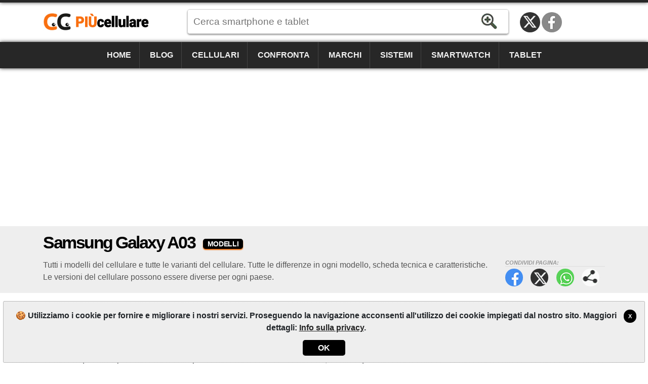

--- FILE ---
content_type: text/html; charset=utf-8
request_url: https://www.piucellulare.it/modelli/samsung/galaxy-a03/
body_size: 6300
content:
<!DOCTYPE html><html lang=it-IT itemscope itemtype=https://schema.org/WebPage><head><title>Samsung Galaxy A03 - Modelli e varianti | Pi&#xF9;Cellulare</title><meta charset=utf-8><meta name=robots content=index,follow><meta name=viewport content="width=device-width"><meta name=dcterms.rights content=phonemore.com><meta name=apple-mobile-web-app-title content=PiùCellulare><meta http-equiv=x-ua-compatible content="IE=edge"><link rel=dns-prefetch href=https://cdn.phonemore.com><link rel="shortcut icon" type=image/x-icon href=/favicon.ico><link rel=preload as=style href=https://cdn.phonemore.com/design/all.min.css?v12.7><link rel=stylesheet href=https://cdn.phonemore.com/design/all.min.css?v12.7><link rel=apple-touch-icon href=https://cdn.phonemore.com/design/img/logo/apple/piucellulare.png><link rel=canonical href="https://www.piucellulare.it/modelli/samsung/galaxy-a03/"><meta name=description content="Tutti i modelli del cellulare e tutte le varianti del cellulare. Tutte le differenze in ogni modello, scheda tecnica e caratteristiche. Le versioni del cellulare possono essere diverse per ogni paese."><meta property=og:title content="Samsung Galaxy A03 - Modelli e varianti"><meta name=twitter:card content=summary><meta name=twitter:title content="Samsung Galaxy A03 - Modelli e varianti"><meta name=twitter:site content=PiuCellulare><meta name=twitter:image content=https://cdn.phonemore.com/content/2022/jpg/18679.jpg><meta property=og:image content=https://cdn.phonemore.com/content/2022/jpg/18679.jpg><script defer src=https://cdn.phonemore.com/js/all.min.js?v12.7></script><script async data-ad-client=ca-pub-7841484351967588 src=https://pagead2.googlesyndication.com/pagead/js/adsbygoogle.js></script><script async src="https://www.googletagmanager.com/gtag/js?id=G-MF9WBRHRS9"></script></head><body><div class=skip_content><a href=#accessibility_content>Salta al contenuto</a></div> <div id=ajaxload class=d-none><div class=loader></div></div> <header itemscope itemtype=https://schema.org/Organization> <div class="faixinha menubg"></div><meta itemprop=name content=PiùCellulare><meta itemprop=founder content="Mauricio Eduardo Hernaski"><div class="container google-anno-skip"> <div class=row> <div class="col-sm-12 col-lg-3 col-xl-3"> <div class=logo> <a class=it itemprop=url href=https://www.piucellulare.it target=_top>https://www.piucellulare.it</a> <div class=d-none itemprop=logo itemscope itemtype=https://schema.org/ImageObject><meta itemprop=url content=https://cdn.phonemore.com/design/img/logo/social/piucellulare.png></div> </div> </div> <div class="col-sm-12 col-lg-6 col-xl-7"> <input type=hidden id=hdnDispositivoTexto value=Mobile> <input type=hidden id=hdnModeloTexto value=Modello> <input type=hidden id=hdnModelosTexto value=Modelli> <input type=hidden id=hdnEnderecoBusca value="/scheda-tecnica/"> <div class=pesquisa> <label for=txtPesquisaPortal class=d-none>Cerca</label> <input type=search id=txtPesquisaPortal class=more_autocomplete maxlength=50 placeholder="Cerca smartphone e tablet" value=""> <input type=button id=btnPesquisa class=botao value=Ricerca> </div> </div> </div> </div> <div class="container-fluid google-anno-skip"> <div class=row> <div class="col-12 menubg"> <nav id=topnav class=topnav> <div class=container> <a href="/">Home</a> <a href="/blog/">Blog</a> <a href="/cellulari/">Cellulari</a> <a href="/confronto/cellulari/">Confronta</a> <a href="/marchi/">Marchi</a> <a href="/sistemi/">Sistemi</a> <a href="/smartwatch/">Smartwatch</a> <a href="/tablet/">Tablet</a> <div class=top_social><a class=twitter title="Twitter / X" href=https://twitter.com/PiuCellulare rel="me noopener" itemprop=sameAs target=_blank>Twitter / X</a><a class=face title=Facebook href=https://www.facebook.com/PiuCellulare rel="me noopener" itemprop=sameAs target=_blank>Facebook</a></div> </div> <a href=javascript:void(0) class=icon onclick=OpenMenuMob()> <i></i><i></i><i></i> <span class=menu>MENU</span><span class=x>X</span> </a> </nav> </div> </div> </div> <div class=container> <div class=row> <div class="col-12 my-3"> <div class=ads><ins class=adsbygoogle data-ad-client=ca-pub-7841484351967588 data-ad-slot=8074312205 data-ad-format=auto data-full-width-responsive=true></ins><script>(adsbygoogle=window.adsbygoogle||[]).push({});</script></div> </div> </div> </div> </header> <main id=accessibility_content> <div class="container-fluid mb-4"> <div class="row titulo"> <div class=container> <div class=row> <div class=col-12> <h1 itemprop=headline>Samsung Galaxy A03 <span class=dest>Modelli</span></h1> <div class=share_content> <span class=tit>Condividi pagina:</span> <a target=_blank class=face href=#>Facebook</a> <a target=_blank class=twitter href=#>Twitter</a> <a target=_blank class=whats href=#>WhatsApp</a> <a class=more href=#>Condividi pagina:</a> </div> <h2 class="subtitulo none-mob" itemprop=alternativeHeadline>Tutti i modelli del cellulare e tutte le varianti del cellulare. Tutte le differenze in ogni modello, scheda tecnica e caratteristiche. Le versioni del cellulare possono essere diverse per ogni paese.</h2> </div> </div> </div> </div> </div> <div class=container> <div class=row> <div class="col-lg-8 pgModels"> <div class="bar_links mb-4"> <nav> <div class="row no-gutters"> <div class=col> <a href="/scheda-tecnica/samsung/galaxy-a03/">Scheda Tecnica</a> </div> <div class=col> <a class=ativo href="/modelli/samsung/galaxy-a03/">Modelli</a> </div> <div class=col> <a href="/confronto/cellulari/samsung/galaxy-a03/">Confronto</a> </div> </div> </nav> </div> <div class=descel> <p>Il <strong>Samsung Galaxy A03</strong> è dotato di <strong class=laranja>8 modelli e variazioni</strong>. Generalmente le variazioni sono gli stessi modelli di questo dispositivo con alcune specifiche e le caratteristiche differenti, come la quantità di memoria interna, processore o le frequenze 3G/4G/5G che possono essere diversi a seconda del paese in cui il Samsung Galaxy A03 viene venduto.</p><p>Scopri di più su tutte le <strong>versioni del Samsung Galaxy A03</strong>. Confronta i modelli e sapere quali sono le caratteristiche che differiscono l'uno dall'altro versione in scheda tecnica completa.</p> <div class=readmore> <a class=disp_menu href=# onclick="$(this).hide();$('.readmore').hide();$('.descel').css('max-height','unset');return false"> 👁️ Leggi di pi&#xF9;... </a> </div> </div> <div class=gutters-mob> <div class=res-spec> <div class=res-tit> <h2>Sintesi</h2> <small class=depends>*dipende dal modello</small> </div> <div class="row no-gutters"> <div class="col col-5 areaspec_chi">⚙️ CPU: Unisoc Tiger T606<br>🔥 AnTuTu<br>179555 (v9)</div> <div class="col areaspec_sys">🤖 Android 11<br>🔄 Android 13</div> <div class="col areaspec_dis">📱 6,5"<br>TFT PLS<br>60Hz</div> </div> <div class="row no-gutters"> <div class="col areaspec_mem">🔳 RAM: <span>3GB <span class=sep>/</span> 4GB*</span><br>💽 ROM: <span>32GB <span class=sep>/</span> 64GB <span class=sep>/</span> 128GB*</span></div> <div class="col areaspec_con">🔌 WIFI5, BT5.0, FM, <span>NFC*</span></div> </div> <div class="row no-gutters"> <div class="col col-8 areaspec_cam">📷 <span class=item_check></span>(doppia fotocamera) 48MP + 2MP<br>🤳 <span class=item_check></span>(frontale) 5MP</div> <div class="col areaspec_bat">&nbsp;🔋 5000mAh<br>⚡ 7,75W</div> </div> </div> </div> <div class=gutters-mob> <div class=phomodel> <a class=phomodelcel href="/scheda-tecnica/samsung/galaxy-a03/sm-a035fds-32gb/"><img src=https://cdn.phonemore.com/content/2022/jpg/18679.jpg alt="Galaxy A03 (SM-A035F/DS 32GB)" class=img-fluid></a> <div class=phomodeltext> <a class=lnkmodel href="/scheda-tecnica/samsung/galaxy-a03/sm-a035fds-32gb/"> <em>Samsung Galaxy A03 <span class=tesis>(SM-A035F/DS 32GB)</span></em> <span>MODELLO 1</span> </a> <div>Galaxy A03 SM-A035F/Dual-SIM (32GB&#x2B;3GB RAM)</div> <a class=lnkspec href="/scheda-tecnica/samsung/galaxy-a03/sm-a035fds-32gb/">Scheda Tecnica Samsung Galaxy A03</a> <div class=sec> Paesi o regioni disponibili:<br><span class=saleregion><img src=https://cdn.phonemore.com/design/paises/2.png alt="(Globale, Internazionale)" title="(Globale, Internazionale)"></span><br><small>(Globale, Internazionale)</small> </div> </div> </div> <div class=phomodel> <a class=phomodelcel href="/scheda-tecnica/samsung/galaxy-a03/sm-a035fds-64gb/"><img src=https://cdn.phonemore.com/content/2022/jpg/18679.jpg alt="Galaxy A03 (SM-A035F/DS 64GB)" class=img-fluid></a> <div class=phomodeltext> <a class=lnkmodel href="/scheda-tecnica/samsung/galaxy-a03/sm-a035fds-64gb/"> <em>Samsung Galaxy A03 <span class=tesis>(SM-A035F/DS 64GB)</span></em> <span>MODELLO 2</span> </a> <div>Galaxy A03 SM-A035F/Dual-SIM (64GB&#x2B;4GB RAM)</div> <a class=lnkspec href="/scheda-tecnica/samsung/galaxy-a03/sm-a035fds-64gb/">Scheda Tecnica Samsung Galaxy A03</a> <div class=sec> Paesi o regioni disponibili:<br><span class=saleregion><img src=https://cdn.phonemore.com/design/paises/2.png alt="(Globale, Internazionale)" title="(Globale, Internazionale)"></span><br><small>(Globale, Internazionale)</small> </div> </div> </div> <div class=phomodel> <a class=phomodelcel href="/scheda-tecnica/samsung/galaxy-a03/sm-a035gdsn-64gb/"><img src=https://cdn.phonemore.com/content/2022/jpg/18679.jpg alt="Galaxy A03 (SM-A035G/DSN 64GB)" class=img-fluid></a> <div class=phomodeltext> <a class=lnkmodel href="/scheda-tecnica/samsung/galaxy-a03/sm-a035gdsn-64gb/"> <em>Samsung Galaxy A03 <span class=tesis>(SM-A035G/DSN 64GB)</span></em> <span>MODELLO 3</span> </a> <div>Galaxy A03 SM-A035G/Dual-SIM NFC (64GB&#x2B;4GB RAM)</div> <a class=lnkspec href="/scheda-tecnica/samsung/galaxy-a03/sm-a035gdsn-64gb/">Scheda Tecnica Samsung Galaxy A03</a> <div class=sec> Paesi o regioni disponibili:<br><span class=saleregion><img src=https://cdn.phonemore.com/design/paises/3.png alt=(Europa) title=(Europa)></span><br><small>(Europa)</small> </div> </div> </div> <div class=phomodel> <a class=phomodelcel href="/scheda-tecnica/samsung/galaxy-a03/sm-a035m-128gb/"><img src=https://cdn.phonemore.com/content/2022/jpg/18679.jpg alt="Galaxy A03 (SM-A035M 128GB)" class=img-fluid></a> <div class=phomodeltext> <a class=lnkmodel href="/scheda-tecnica/samsung/galaxy-a03/sm-a035m-128gb/"> <em>Samsung Galaxy A03 <span class=tesis>(SM-A035M 128GB)</span></em> <span>MODELLO 4</span> </a> <div>Galaxy A03 SM-A035M Single-SIM (128GB&#x2B;4GB RAM)</div> <a class=lnkspec href="/scheda-tecnica/samsung/galaxy-a03/sm-a035m-128gb/">Scheda Tecnica Samsung Galaxy A03</a> <div class=sec> Paesi o regioni disponibili:<br><span class=saleregion><img src=https://cdn.phonemore.com/design/paises/4.png alt="(America Latina)" title="(America Latina)"></span><span class=saleregion><img src=https://cdn.phonemore.com/design/paises/10.png alt=Argentina title=Argentina></span><br><small>(America Latina), Argentina</small> </div> </div> </div> <div class=phomodel> <a class=phomodelcel href="/scheda-tecnica/samsung/galaxy-a03/sm-a035m-32gb/"><img src=https://cdn.phonemore.com/content/2022/jpg/18679.jpg alt="Galaxy A03 (SM-A035M 32GB)" class=img-fluid></a> <div class=phomodeltext> <a class=lnkmodel href="/scheda-tecnica/samsung/galaxy-a03/sm-a035m-32gb/"> <em>Samsung Galaxy A03 <span class=tesis>(SM-A035M 32GB)</span></em> <span>MODELLO 5</span> </a> <div>Galaxy A03 SM-A035M Single-SIM (32GB&#x2B;3GB RAM)</div> <a class=lnkspec href="/scheda-tecnica/samsung/galaxy-a03/sm-a035m-32gb/">Scheda Tecnica Samsung Galaxy A03</a> <div class=sec> Paesi o regioni disponibili:<br><span class=saleregion><img src=https://cdn.phonemore.com/design/paises/4.png alt="(America Latina)" title="(America Latina)"></span><span class=saleregion><img src=https://cdn.phonemore.com/design/paises/10.png alt=Argentina title=Argentina></span><span class=saleregion><img src=https://cdn.phonemore.com/design/paises/61.png alt=Perù title=Perù></span><br><small>(America Latina), Argentina, Perù</small> </div> </div> </div> <div class=phomodel> <a class=phomodelcel href="/scheda-tecnica/samsung/galaxy-a03/sm-a035m-64gb/"><img src=https://cdn.phonemore.com/content/2022/jpg/18679.jpg alt="Galaxy A03 (SM-A035M 64GB)" class=img-fluid></a> <div class=phomodeltext> <a class=lnkmodel href="/scheda-tecnica/samsung/galaxy-a03/sm-a035m-64gb/"> <em>Samsung Galaxy A03 <span class=tesis>(SM-A035M 64GB)</span></em> <span>MODELLO 6</span> </a> <div>Galaxy A03 SM-A035M Single-SIM (64GB&#x2B;4GB RAM)</div> <a class=lnkspec href="/scheda-tecnica/samsung/galaxy-a03/sm-a035m-64gb/">Scheda Tecnica Samsung Galaxy A03</a> <div class=sec> Paesi o regioni disponibili:<br><span class=saleregion><img src=https://cdn.phonemore.com/design/paises/4.png alt="(America Latina)" title="(America Latina)"></span><span class=saleregion><img src=https://cdn.phonemore.com/design/paises/10.png alt=Argentina title=Argentina></span><span class=saleregion><img src=https://cdn.phonemore.com/design/paises/53.png alt=Messico title=Messico></span><br><small>(America Latina), Argentina, Messico</small> </div> </div> </div> <div class=phomodel> <a class=phomodelcel href="/scheda-tecnica/samsung/galaxy-a03/sm-a035mds-32gb/"><img src=https://cdn.phonemore.com/content/2022/jpg/18679.jpg alt="Galaxy A03 (SM-A035M/DS 32GB)" class=img-fluid></a> <div class=phomodeltext> <a class=lnkmodel href="/scheda-tecnica/samsung/galaxy-a03/sm-a035mds-32gb/"> <em>Samsung Galaxy A03 <span class=tesis>(SM-A035M/DS 32GB)</span></em> <span>MODELLO 7</span> </a> <div>Galaxy A03 SM-A035M/Dual-SIM (32GB&#x2B;3GB RAM)</div> <a class=lnkspec href="/scheda-tecnica/samsung/galaxy-a03/sm-a035mds-32gb/">Scheda Tecnica Samsung Galaxy A03</a> <div class=sec> Paesi o regioni disponibili:<br><span class=saleregion><img src=https://cdn.phonemore.com/design/paises/4.png alt="(America Latina)" title="(America Latina)"></span><span class=saleregion><img src=https://cdn.phonemore.com/design/paises/20.png alt=Cile title=Cile></span><br><small>(America Latina), Cile</small> </div> </div> </div> <div class=phomodel> <a class=phomodelcel href="/scheda-tecnica/samsung/galaxy-a03/sm-a035mds-64gb/"><img src=https://cdn.phonemore.com/content/2022/jpg/18679.jpg alt="Galaxy A03 (SM-A035M/DS 64GB)" class=img-fluid></a> <div class=phomodeltext> <a class=lnkmodel href="/scheda-tecnica/samsung/galaxy-a03/sm-a035mds-64gb/"> <em>Samsung Galaxy A03 <span class=tesis>(SM-A035M/DS 64GB)</span></em> <span>MODELLO 8</span> </a> <div>Galaxy A03 SM-A035M/Dual-SIM (64GB&#x2B;4GB RAM)</div> <a class=lnkspec href="/scheda-tecnica/samsung/galaxy-a03/sm-a035mds-64gb/">Scheda Tecnica Samsung Galaxy A03</a> <div class=sec> Paesi o regioni disponibili:<br><span class=saleregion><img src=https://cdn.phonemore.com/design/paises/4.png alt="(America Latina)" title="(America Latina)"></span><span class=saleregion><img src=https://cdn.phonemore.com/design/paises/16.png alt=Brasile title=Brasile></span><span class=saleregion><img src=https://cdn.phonemore.com/design/paises/20.png alt=Cile title=Cile></span><span class=saleregion><img src=https://cdn.phonemore.com/design/paises/22.png alt=Colombia title=Colombia></span><br><small>(America Latina), Brasile, Cile, Colombia</small> </div> </div> </div> </div> <div class=share_content> <span class=tit>Condividi pagina:</span> <a target=_blank class=face href=#>Facebook</a> <a target=_blank class=twitter href=#>Twitter</a> <a target=_blank class=whats href=#>WhatsApp</a> <a class=more href=#>Condividi pagina:</a> </div> <div id=commento></div><meta itemprop=commentCount content=0></div> <div class="col-lg-4 lateral"> <aside> <div class="ads mb-4"><ins class=adsbygoogle data-ad-client=ca-pub-7841484351967588 data-ad-slot=2821275083 data-ad-format=auto data-full-width-responsive=true></ins><script>(adsbygoogle=window.adsbygoogle||[]).push({});</script></div> <div class="barra_titulo mb-3"><div class=mais><a href="/confronto/cellulari/samsung/galaxy-a03/"><strong>Comparazioni</strong> <span class=titless>Samsung Galaxy A03</span></a></div></div> <a class=comparacao href="/confronto/cellulari/samsung/galaxy-a03/sm-a035mds-64gb/"> <span class=apa><img src=https://cdn.phonemore.com/content/2022/jpg/18679m.jpg alt="Samsung Galaxy A03 (SM-A035M/DS 64GB)" loading=lazy>Samsung Galaxy A03 <span class=tesis>(SM-A035M/DS 64GB)</span></span> <strong>vs</strong> <span class=apa><img src=https://cdn.phonemore.com/design/img/ico_phone.gif alt=img loading=lazy>Scegliere il modello</span> </a> <div class="row rcolflex"> <div class="col-md-6 col-lg-12"> <a class=comparacao href=/confronto/cellulari/samsung-galaxy-a03-sm-a035mds-64gb-vs-samsung-galaxy-a03-sm-a035m-128gb/19348581> <span class=apa><img src=https://cdn.phonemore.com/content/2022/jpg/18679m.jpg alt="Samsung Galaxy A03 (SM-A035M/DS 64GB)" loading=lazy>Samsung Galaxy A03 <span class=tesis>(SM-A035M/DS 64GB)</span></span> <strong>vs</strong> <span class=apa><img src=https://cdn.phonemore.com/content/2022/jpg/18679m.jpg alt="Samsung Galaxy A03 (SM-A035M 128GB)" loading=lazy>Samsung Galaxy A03 <span class=tesis>(SM-A035M 128GB)</span></span> </a> </div> <div class="col-md-6 col-lg-12"> <a class=comparacao href=/confronto/cellulari/samsung-galaxy-a03-sm-a035mds-64gb-vs-samsung-galaxy-a03-sm-a035mds-32gb/19342365> <span class=apa><img src=https://cdn.phonemore.com/content/2022/jpg/18679m.jpg alt="Samsung Galaxy A03 (SM-A035M/DS 64GB)" loading=lazy>Samsung Galaxy A03 <span class=tesis>(SM-A035M/DS 64GB)</span></span> <strong>vs</strong> <span class=apa><img src=https://cdn.phonemore.com/content/2022/jpg/18679m.jpg alt="Samsung Galaxy A03 (SM-A035M/DS 32GB)" loading=lazy>Samsung Galaxy A03 <span class=tesis>(SM-A035M/DS 32GB)</span></span> </a> </div> </div> </aside> </div> </div> </div> </main> <footer class="textura mt-4 google-anno-skip"> <div id=rodape class=container-fluid> <div class=container> <div class=row> <div class="col-12 links"> <a id=top href=#>TOP</a> <a href=/site/mappa-del-sito/20>Mappa del sito</a> <span>&bull;</span> <a href="/chi-siamo/">Chi siamo</a> <span>&bull;</span> <a href=/site/informativa-sulla-privacy/7>Info sulla privacy</a> </div> <div class="col-12 links idiomas"> <a class=current>Italiano</a> &bull; <a href="https://www.phonemore.com/models/samsung/galaxy-a03/">English</a> &bull; <a href="https://www.tiomovil.com/modelos/samsung/galaxy-a03/">Espa&#xF1;ol</a> &bull; <a href="https://www.plusmobile.fr/modeles/samsung/galaxy-a03/">Fran&#xE7;ais</a> &bull; <a href="https://www.maiscelular.com.br/modelos/samsung/galaxy-a03/">Portugu&#xEA;s-BR</a> &bull; <a href="https://meutelemovel.pt/modelos/samsung/galaxy-a03/">Portugu&#xEA;s-PT</a> &bull; <a href="https://www.phonemore.in/models/samsung/galaxy-a03/">&#x939;&#x93F;&#x928;&#x94D;&#x926;&#x940;</a> &bull; <a href="https://www.phone888.cn/models/samsung/galaxy-a03/">&#x4E2D;&#x6587;</a> </div> <div class=col-12> <div class=copy>&copy;2012-2026<br>PiuCellulare è il vostro confronto di smartphone e tablet e le specifiche complete.</div> </div> </div> </div> </div> </footer> <div class="gdpr d-none google-anno-skip"> <div> <a class=ok href=#>X</a> <p>🍪 Utilizziamo i cookie per fornire e migliorare i nostri servizi. Proseguendo la navigazione acconsenti all'utilizzo dei cookie impiegati dal nostro sito. Maggiori dettagli: <a href=/site/informativa-sulla-privacy/7>Info sulla privacy</a>.</p> <div class=accept><a class=ok href=#>OK</a></div> </div> </div><script>window.dataLayer=window.dataLayer||[];function gtag(){dataLayer.push(arguments);}gtag('js',new Date());gtag('config','G-MF9WBRHRS9');</script><input id=hdnCopyLabel type=hidden value="Copia il link"> <div id=share_modal> <div class="modal_content share_content"> <span class=close>&times;</span> <p>Condividi pagina:</p> <div id=share_more></div> </div> </div><script>var disqus_url='https://www.piucellulare.it/modelli/samsung/galaxy-a03/';var disqus_identifier='piucellulare_celulargrupo_2824';var disqus_container_id='commento';var disqus_shortname='piucellulare';var disqus_title='Samsung Galaxy A03';var disqus_api_public_key='7UJSgJXmNIrOKEXvEnu7wAz9sgecFYGiAOSrOh3f8vYGT6jENVwkEki5uZRPw3wT';function disqus_config()
{this.callbacks.onNewComment=[function(comment){$.ajax({url:'https://disqus.com/api/3.0/posts/details.json',method:'GET',data:{'post':comment.id,'api_key':disqus_api_public_key},success:function(data){var dataParams={'disqusId':data.response.id,'disqusParent':data.response.parent,'disqusThread':data.response.thread,'disqusUser':data.response.author.name,'disqusMsg':data.response.raw_message,'codigoComparacao':0,'codigoCelular':0,'codigoGrupo':2824,'codigoGrupoFicha':0,'codigoConteudo':0};$.ajax({headers:{'Accept':'application/json','Content-Type':'application/json'},url:'/comentario/gravar',method:'POST',dataType:'json',data:JSON.stringify(dataParams)});},cache:false});}];}
(function(){var dsq=document.createElement('script');dsq.async=true;dsq.src='https://'+disqus_shortname+'.disqus.com/embed.js';(document.getElementsByTagName('head')[0]||document.getElementsByTagName('body')[0]).appendChild(dsq);})();</script></body></html>